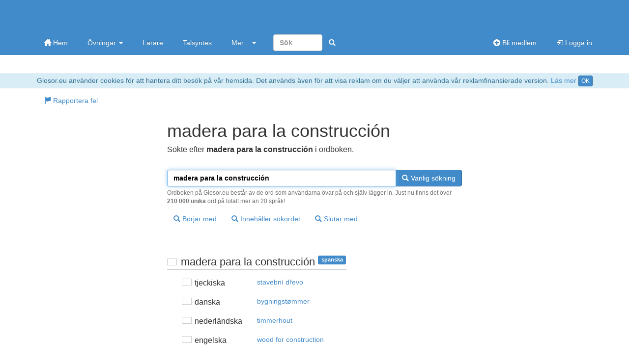

--- FILE ---
content_type: text/html; charset=utf-8
request_url: https://www.google.com/recaptcha/api2/aframe
body_size: 267
content:
<!DOCTYPE HTML><html><head><meta http-equiv="content-type" content="text/html; charset=UTF-8"></head><body><script nonce="IAGLBeNbxE5CVObPsVnn7g">/** Anti-fraud and anti-abuse applications only. See google.com/recaptcha */ try{var clients={'sodar':'https://pagead2.googlesyndication.com/pagead/sodar?'};window.addEventListener("message",function(a){try{if(a.source===window.parent){var b=JSON.parse(a.data);var c=clients[b['id']];if(c){var d=document.createElement('img');d.src=c+b['params']+'&rc='+(localStorage.getItem("rc::a")?sessionStorage.getItem("rc::b"):"");window.document.body.appendChild(d);sessionStorage.setItem("rc::e",parseInt(sessionStorage.getItem("rc::e")||0)+1);localStorage.setItem("rc::h",'1763114221851');}}}catch(b){}});window.parent.postMessage("_grecaptcha_ready", "*");}catch(b){}</script></body></html>